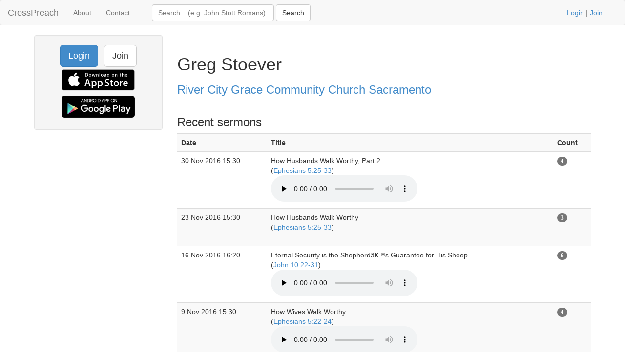

--- FILE ---
content_type: text/html; charset=UTF-8
request_url: https://www.crosspreach.com/speaker/3121/greg_stoever/page:10
body_size: 3312
content:
<!DOCTYPE html>
<html lang="en">
<head>
<meta charset="utf-8">

<title>Greg Stoever talks at River City Grace Community Church Sacramento</title>
<meta name="viewport" content="width=device-width, initial-scale=1.0">
<meta name="description" content="Greg Stoever sermon archive of 312 talks at River City Grace Community Church Sacramento, page 10 of 16">
<meta name="keywords" content="Greg Stoever, River City Grace Community Church Sacramento, sermons">
<meta name="author" content="David Butler">

<meta property="og:title" content="Greg Stoever talks at River City Grace Community Church Sacramento" />
<meta property="og:type" content="website" />
<meta property="og:url" content="https://www.crosspreach.com/speaker/3121/greg_stoever/page:10" />
<meta property="og:image" content="https://www.crosspreach.com/img/logo.png" />

<meta name="twitter:card" content="summary" />
<meta name="twitter:site" content="@crosspreach" />

<script src="/js/jquery-3.5.1.min.js"></script>
<script src="/js/bootstrap.min.js"></script>

		
		<link href="/vendor/fontawesome-free/css/all.min.css" rel="stylesheet" type="text/css">
    <link rel="stylesheet" type="text/css" href="/css/bootstrap.min.css"/>    <style>
        html, body {
            height: 100%;
        }
        footer {
            color: #666;
            display:block;
            padding: 17px 0 18px 0;
            margin-top: 20px;
            border-top: 1px solid #eeeeee;
            text-align:center;
        }
            </style>
    <link href="/favicon.ico" type="image/x-icon" rel="icon"/><link href="/favicon.ico" type="image/x-icon" rel="shortcut icon"/><meta name="google-site-verification" content="OWcQQaRLKnXxelaLIJGWynCr9Ir7GGI1Z-J6t99i8qU" />
<!-- Global site tag (gtag.js) - Google Analytics -->
<script async src="https://www.googletagmanager.com/gtag/js?id=G-C6HR2D16NW"></script>
<script>
  window.dataLayer = window.dataLayer || [];
  function gtag(){dataLayer.push(arguments);}
  gtag('js', new Date());

  gtag('config', 'UA-33529034-37');
  gtag('config', 'G-C6HR2D16NW');
</script>

</head>
  <body>

	<div class="wrapper">
	<nav class="navbar navbar-default" role="navigation">
    	<div class="container-fluid">
      	<div class="navbar-header">
      <button type="button" class="navbar-toggle" data-toggle="collapse" data-target="#bs-example-navbar-collapse-1">
        <span class="sr-only">Toggle navigation</span>
            <span class="icon-bar"></span>
            <span class="icon-bar"></span>
            <span class="icon-bar"></span>
          </button>
          <a class="navbar-brand" href="/">CrossPreach</a>
          </div>

    <!-- Place everything within .nav-collapse to hide it until above 768px -->
    <div class="collapse navbar-collapse" id="bs-example-navbar-collapse-1">

            <ul class="nav navbar-nav">
      <li><a href="/about/">About</a></li>
		<li><a href="/contact/">Contact</a></li>
  </ul>
  <div class="col-lg-6">
<form action="/siteSearch" class="navbar-form navbar-left form-inline" role="search" id="SearchDetailsForm" method="post" accept-charset="utf-8"><div style="display:none;"><input type="hidden" name="_method" value="POST"/><input type="hidden" name="data[_Token][key]" value="f8a57e580f0014527f29d8897c06591a45a1276a64d702ed9946912123935a3b24aa457f2d297b2f7d7d6e0c78013c5c975b02743966664f51b1b634b59f15e9" id="Token225852614" autocomplete="off"/></div><div class="input text" style="display:inline;"><input name="data[Search][term]" placeholder="Search... (e.g. John Stott Romans)" title="Search box" class="form-control" style="width:250px;" type="text" id="SearchTerm"/></div> <input name="submit" class="btn btn-default" type="submit" value="Search"/><div style="display:none;"><input type="hidden" name="data[_Token][fields]" value="4a27a80177420e800767739d52ecb2dc7f94b514%3A" id="TokenFields658121863" autocomplete="off"/><input type="hidden" name="data[_Token][unlocked]" value="submit" id="TokenUnlocked1435275573" autocomplete="off"/></div></form></div>
			<p class="navbar-text pull-right"><a href="/users/login">Login</a> | <a href="/users/join">Join</a></p>
          	    </div><!-- /.nav-collapse -->
  </div><!-- /.container -->
</nav><!-- /.navbar -->

    <div class="container">
		<div id="content">
			
			<div class="row">
<div class="col-lg-3">
    <div class="well sidebar-nav">
		<div style="text-align:center;"><a href="/users/login" class="btn btn-lg btn-primary">Login</a> &nbsp; <a href="/users/join" class="btn btn-lg btn-default">Join</a>
        	<a href="https://itunes.apple.com/app/id822184889"><img src="/img/appstore.svg" alt="download ios app" width="150" style="margin:5px;"/></a>
    		<a href="https://play.google.com/store/apps/details?id=com.nimisis.CrossPreach"><img src="/img/google-play.png" alt="download android app" width="150" style="margin:5px;"/></a>

	</div>	</div><!--/.well -->
</div><!--/span-->

<div class="col-lg-9">
<div class="page-header">
	<h1>Greg Stoever</h1>
		<h3><a href="/church/246/river_city_grace_community_church_sacramento">River City Grace Community Church Sacramento</a></h3>
	</div>

<div>
	<h3>Recent sermons</h3>
		<table class="table table-striped">
	<tr>
				<th>Date</th>
				<th>Title</th>
				<th></th>
		<th>Count</th>
	</tr>
			<tr>
		<td>30 Nov 2016 15:30&nbsp;</td>
				<td>How Husbands Walk Worthy, Part 2<br />(<a href="/sermons/on/ephesians/5">Ephesians 5:25-33</a>)&nbsp;<br /><audio src="/sermons/download/84061" controls="controls" preload="none"></audio>&nbsp;</td>
		<td>&nbsp;</td>
	<td><span class="badge">4</span>&nbsp;</td>
			</tr>
	<tr>
		<td>23 Nov 2016 15:30&nbsp;</td>
				<td>How Husbands Walk Worthy<br />(<a href="/sermons/on/ephesians/5">Ephesians 5:25-33</a>)&nbsp;<br />&nbsp;</td>
		<td>&nbsp;</td>
	<td><span class="badge">3</span>&nbsp;</td>
			</tr>
	<tr>
		<td>16 Nov 2016 16:20&nbsp;</td>
				<td>Eternal Security is the Shepherdâ€™s Guarantee for His Sheep<br />(<a href="/sermons/on/john/10">John 10:22-31</a>)&nbsp;<br /><audio src="/sermons/download/83504" controls="controls" preload="none"></audio>&nbsp;</td>
		<td>&nbsp;</td>
	<td><span class="badge">6</span>&nbsp;</td>
			</tr>
	<tr>
		<td>9 Nov 2016 15:30&nbsp;</td>
				<td>How Wives Walk Worthy<br />(<a href="/sermons/on/ephesians/5">Ephesians 5:22-24</a>)&nbsp;<br /><audio src="/sermons/download/83184" controls="controls" preload="none"></audio>&nbsp;</td>
		<td>&nbsp;</td>
	<td><span class="badge">4</span>&nbsp;</td>
			</tr>
	<tr>
		<td>2 Nov 2016 14:30&nbsp;</td>
				<td>Jesus, His Bride, and the Mystery of Marriage<br />(<a href="/sermons/on/ephesians/5">Ephesians 5:22-33</a>)&nbsp;<br /><audio src="/sermons/download/82830" controls="controls" preload="none"></audio>&nbsp;</td>
		<td>&nbsp;</td>
	<td><span class="badge">4</span>&nbsp;</td>
			</tr>
	<tr>
		<td>26 Oct 2016 15:24&nbsp;</td>
				<td>Submitting to One Another<br />(<a href="/sermons/on/ephesians/5">Ephesians 5:21</a>)&nbsp;<br /><audio src="/sermons/download/82422" controls="controls" preload="none"></audio>&nbsp;</td>
		<td>&nbsp;</td>
	<td><span class="badge">3</span>&nbsp;</td>
			</tr>
	<tr>
		<td>19 Oct 2016 14:30&nbsp;</td>
				<td>Marks of True Spirituality<br />(<a href="/sermons/on/ephesians/5">Ephesians 5:19-21</a>)&nbsp;<br /><audio src="/sermons/download/82055" controls="controls" preload="none"></audio>&nbsp;</td>
		<td>&nbsp;</td>
	<td><span class="badge">2</span>&nbsp;</td>
			</tr>
	<tr>
		<td>12 Oct 2016 14:30&nbsp;</td>
				<td>Be Filled by the Holy Spirit<br />(<a href="/sermons/on/ephesians/5">Ephesians 5:18-21</a>)&nbsp;<br /><audio src="/sermons/download/81788" controls="controls" preload="none"></audio>&nbsp;</td>
		<td>&nbsp;</td>
	<td><span class="badge">5</span>&nbsp;</td>
			</tr>
	<tr>
		<td>5 Oct 2016 14:30&nbsp;</td>
				<td>Walk Carefully in Wisdom<br />(<a href="/sermons/on/ephesians/5">Ephesians 5:15-17</a>)&nbsp;<br /><audio src="/sermons/download/81423" controls="controls" preload="none"></audio>&nbsp;</td>
		<td>&nbsp;</td>
	<td><span class="badge">4</span>&nbsp;</td>
			</tr>
	<tr>
		<td>28 Sep 2016 14:30&nbsp;</td>
				<td>Awake, Arise, and Christ will Shine on You!<br />(<a href="/sermons/on/ephesians/5">Ephesians 5:14</a>)&nbsp;<br />&nbsp;</td>
		<td>&nbsp;</td>
	<td><span class="badge">0</span>&nbsp;</td>
			</tr>
	<tr>
		<td>21 Sep 2016 14:30&nbsp;</td>
				<td>Walk as Children of Light<br />(<a href="/sermons/on/ephesians/5">Ephesians 5:3-14</a>)&nbsp;<br /><audio src="/sermons/download/80719" controls="controls" preload="none"></audio>&nbsp;</td>
		<td>&nbsp;</td>
	<td><span class="badge">3</span>&nbsp;</td>
			</tr>
	<tr>
		<td>14 Sep 2016 14:30&nbsp;</td>
				<td>Like Father, Like Son<br />(<a href="/sermons/on/ephesians/5">Ephesians 5:1-2</a>)&nbsp;<br /><audio src="/sermons/download/80486" controls="controls" preload="none"></audio>&nbsp;</td>
		<td>&nbsp;</td>
	<td><span class="badge">4</span>&nbsp;</td>
			</tr>
	<tr>
		<td>7 Sep 2016 14:30&nbsp;</td>
				<td>Marks of a Hope-Filled Church<br />(<a href="/sermons/on/1_peter/4">1 Peter 4:7-11</a>)&nbsp;<br /><audio src="/sermons/download/79713" controls="controls" preload="none"></audio>&nbsp;</td>
		<td>&nbsp;</td>
	<td><span class="badge">3</span>&nbsp;</td>
			</tr>
	<tr>
		<td>31 Aug 2016 14:30&nbsp;</td>
				<td>Jesusâ€™ Explanation of His Divine Sonship<br />(<a href="/sermons/on/john/5">John 5:16-24</a>)&nbsp;<br /><audio src="/sermons/download/79426" controls="controls" preload="none"></audio>&nbsp;</td>
		<td>&nbsp;</td>
	<td><span class="badge">8</span>&nbsp;</td>
			</tr>
	<tr>
		<td>24 Aug 2016 14:30&nbsp;</td>
				<td>Jesus is Coming&nbsp;<br /><audio src="/sermons/download/79130" controls="controls" preload="none"></audio>&nbsp;</td>
		<td>&nbsp;</td>
	<td><span class="badge">2</span>&nbsp;</td>
			</tr>
	<tr>
		<td>17 Aug 2016 14:30&nbsp;</td>
				<td>Provocative Hope within a Terrifying World<br />(<a href="/sermons/on/1_peter/3">1 Peter 3:13-17</a>)&nbsp;<br /><audio src="/sermons/download/78749" controls="controls" preload="none"></audio>&nbsp;</td>
		<td>&nbsp;</td>
	<td><span class="badge">6</span>&nbsp;</td>
			</tr>
	<tr>
		<td>12 Aug 2016 08:58&nbsp;</td>
				<td>Christians, the Government, and the Call to Hope-Filled Suffering<br />(<a href="/sermons/on/1_peter/2">1 Peter 2:9-25</a>)&nbsp;<br />&nbsp;</td>
		<td>&nbsp;</td>
	<td><span class="badge">5</span>&nbsp;</td>
			</tr>
	<tr>
		<td>3 Aug 2016 14:30&nbsp;</td>
				<td>The Sin Offering: Scouring of Souls&nbsp;<br /><audio src="/sermons/download/78274" controls="controls" preload="none"></audio>&nbsp;</td>
		<td>&nbsp;</td>
	<td><span class="badge">3</span>&nbsp;</td>
			</tr>
	<tr>
		<td>27 Jul 2016 14:30&nbsp;</td>
				<td>Where Does My Help Come?<br />(<a href="/sermons/on/psalm/121">Psalm 121</a>)&nbsp;<br /><audio src="/sermons/download/77900" controls="controls" preload="none"></audio>&nbsp;</td>
		<td>&nbsp;</td>
	<td><span class="badge">6</span>&nbsp;</td>
			</tr>
	<tr>
		<td>20 Jul 2016 14:30&nbsp;</td>
				<td>Peace Offering: Feasting on Fellowship&nbsp;<br /><audio src="/sermons/download/77657" controls="controls" preload="none"></audio>&nbsp;</td>
		<td>&nbsp;</td>
	<td><span class="badge">3</span>&nbsp;</td>
			</tr>
	</table>
	<div class="pagination pagination-centered">
	<ul class="pagination">
		<li><a href="/speaker/3121/greg_stoever" rel="first">&lt;&lt;</a></li><li class="prev"><a href="/speaker/3121/greg_stoever/page:9" rel="prev">&lt;</a></li><li><a href="/speaker/3121/greg_stoever/page:5">5</a></li><li><a href="/speaker/3121/greg_stoever/page:6">6</a></li><li><a href="/speaker/3121/greg_stoever/page:7">7</a></li><li><a href="/speaker/3121/greg_stoever/page:8">8</a></li><li><a href="/speaker/3121/greg_stoever/page:9">9</a></li><li class="active"><span>10</span></li><li><a href="/speaker/3121/greg_stoever/page:11">11</a></li><li><a href="/speaker/3121/greg_stoever/page:12">12</a></li><li><a href="/speaker/3121/greg_stoever/page:13">13</a></li><li><a href="/speaker/3121/greg_stoever/page:14">14</a></li><li><a href="/speaker/3121/greg_stoever/page:15">15</a></li><li class="next"><a href="/speaker/3121/greg_stoever/page:11" rel="next">&gt;</a></li><li class="next"><a href="/speaker/3121/greg_stoever/page:16" rel="last">&gt;&gt;</a></li>	</ul>
</div>
</div>

</div>
</div>
		</div>
    </div>
</div>
<footer class="footer">
      <div class="container">
      &copy; 2026 CrossPreach.com  &nbsp; <a href="https://facebook.com/crosspreach" aria-label="facebook"><i class="fab fa-facebook-f"></i></a> &nbsp; <a href="https://twitter.com/crosspreach" aria-label="twitter"><i class="fab fa-twitter"></i></a></div>
</footer>
</body>
</html>
